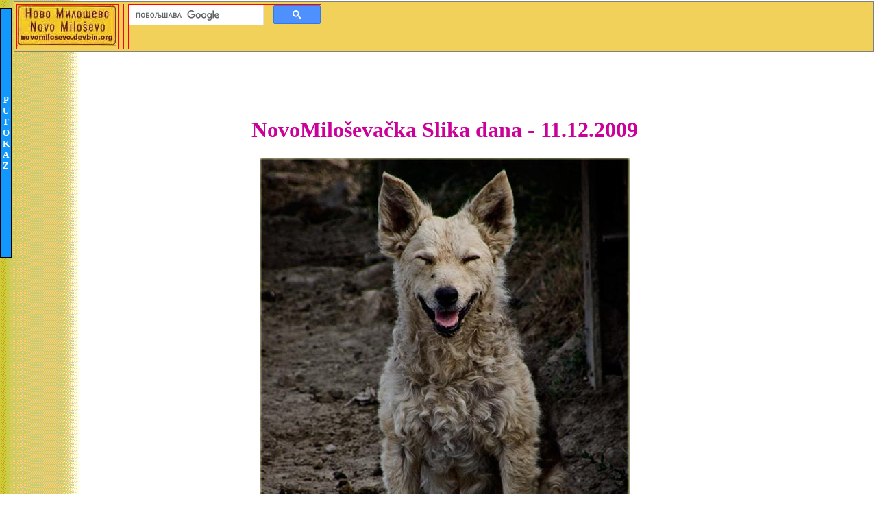

--- FILE ---
content_type: text/html
request_url: https://novomilosevo.devbin.org/nm20091211.html
body_size: 3731
content:
<!DOCTYPE HTML PUBLIC "-//W3C//DTD HTML 4.01 Transitional//EN">
<html lang="sr">
<head>
  <meta http-equiv="Content-Type" content="text/html; charset=UTF-8">
  <title>NM Slika dana - 11.12.2009 - Nadri kuršmiti II ...</title>
  <link rel="icon" href="photo/sl_devbin_16x16_s.png" type="image/png" sizes="16x16">
  <meta name="keywords" content="srbija, vojvodina, severni, banat, selo, novo, milosevo, novomilosevo, beodra, karlovo, dragutinovo, novomilosevacka, prvi, novomilosevacki, sajt, nm, slika, dana, nm slika dana, ">
  <meta name="description" content="NovoMiloševačka Slika dana - 11.12.2009...">
  <meta name="generator" content="CSE HTML Validator Professional (https://www.htmlvalidator.com/)">
  <meta name="author" content="Dragan Belic">
  <meta name="dcterms.rights" content="Copyright &copy; 2009 BeoDra">
  <meta http-equiv="Content-Script-Type" content="text/javascript">
  <meta name="viewport" content="width=device-width, initial-scale=1.0">
  <style type="text/css">
    body
      {
        margin: 0 3px 0 20px; /* margin-top margin-right margin-bottom margin-left */
      }
  </style>
  <!-- Meni odavde -->
  <style type="text/css">
    A.ssmItems:link		{color:black;text-decoration:none;}
    A.ssmItems:hover	{color:red;text-decoration:none;}
    A.ssmItems:active	{color:black;text-decoration:none;}
    A.ssmItems:visited	{color:black;text-decoration:none;}
  </style>
  <SCRIPT SRC="rest/ssm.js" type="text/javascript"></SCRIPT>
  <SCRIPT SRC="rest/ssmItems.js" type="text/javascript"></SCRIPT>
  <!-- Meni dovde -->
  <style type="text/css">
    #dhtmltooltip
      {
        position: absolute;
        width: 150px;
        border: 2px solid black;
        padding: 2px;
        background-color: lightyellow;
        visibility: hidden;
        z-index: 100;
        /*Remove below line to remove shadow. Below line should always appear last within this CSS*/
        filter: progid:DXImageTransform.Microsoft.Shadow(color=gray,direction=135);
      }
  </style>
</head>
<body background="photo/blegtext1.gif" text="#000000" link="#0000FF" vlink="#0000FF" alink="#FF0000">
<div id="dhtmltooltip"></div>
<SCRIPT SRC="rest/tooltip.js" type="text/javascript"></SCRIPT>
<iframe src="zaglavlje.php" width="100%" frameborder="0" scrolling="no" marginheight="0" marginwidth="0"></iframe>
<br><h1 align="center"><font color="#cc0099">NovoMiloševačka Slika dana - 11.12.2009</font></h1>
<center><img src="pho09/sl_beli_pulin_b.jpg" alt="Nadri kuršmiti II ..."></center>
<p>
<center>
<h2 align="center"><font color="#cc0099">Nadri kuršmiti II ...</font></h2>
</center>
<p>
<blockquote>
<p><b>&nbsp;&nbsp;&nbsp;&nbsp;Opis:</b> Beli pulin... <p>&nbsp;&nbsp;&nbsp;&nbsp;Isprać'o jedan naš domaćin komšiju, a "posla" koje čašice rakije i oba'ljenog divana". Kod' "avlinski vratiju, čuvrKuća" je "glastno" i oštro poč'o da laje na prolaznike "po sokaku"... <br>&nbsp;&nbsp;&nbsp;&nbsp;Domaćin je o'ma' "naPravijo" zadovoljan izraz lica, a komšija je "udarijo u falu": <p><li><b>Aaa..., ovo je dobar ker..., jal' "poČišćen" ?</b></li> <p><li><b>Nije...</b></li> <p><li><b>Pa šteta..., ta to bi "bijo zdravo jako dobar" ker - samo da je "poČišćen"..., 'oćeš da ga "uŠtrojimo jedan čas" ?</b></li> <p>&nbsp;&nbsp;&nbsp;&nbsp;I o'ma' su se vratili natrag, "zaUzdali" kera "sas štranjkom", kad' se i domaćin "setijo" da nije pon'o ni brisu, ni nož... <br>&nbsp;&nbsp;&nbsp;&nbsp;Taman je 'teo da krene "uKuću", al' je "vidijo" na "pajantu odŠupe" nek'o staro, "zarđato" kosište i čim ga je "doMašijo, uvatijo" je kera za "obaDva jajceta", a dok ga je komšija drž'o onako "zaUzdanog"!!! <p>&nbsp;&nbsp;&nbsp;&nbsp;Kako je kosište bilo tupo, a domaćinova glava puna "maligana, štrojenje" je trajalo "malko" duže neg' što bi trebalo, al' je barem uspelo i ker je "priŽivijo" !!! <p>&nbsp;&nbsp;&nbsp;&nbsp;"Kastnije" je taj domaćin prič'o: <p><li><b>Eto..., kad' je to "avlijaner"..., ma dok sam ga "štrojijo, naČisto sam mu izTegljijo kožuru" i kad' sam je najzad "priSeko, vidijo" sam da mu je preostali deo doš'o maltene do "polak leđiju", pa mu ništa nije falilo !!! <p>&nbsp;&nbsp;&nbsp;&nbsp;A evo..., pre neki dan su me zvali da "uŠtrojim" jednog' "rastnog" kera..., jer se "kav proČulo" da umem da "štrojim" i kod njega sam dobro "naOštrijo" brisu, pa sam mu "naPravijo" malu bušu "naKesu", kroz koju sam prvo "izVadijo" jedno "jajce", pa ga "odCeko", pa "ondak krozOTu" istu "bušu" i drugo i taman kad' sam 'teo da je ušijem, a ker se okren'o prema meni, pogled'o me i crk'o !!! <p>&nbsp;&nbsp;&nbsp;&nbsp;Ta te "rastne" kere nisu "niZašta" !!!</b></li>
</blockquote>
<center>
<table border="0">
  <tr>
    <td><font face="Arial" size="2">Copyright &copy; <b>Dragan Belic</b> -</font></td>
    <td style="vertical-align: middle;"><a href="mailto:novomilosevacki.sajt@gmail.com"><img src="photo/nadzornik_nm_sajta.png" alt="" onmouseover="popup('<center>&quot;Šiljite&quot; pismo<br><b>&quot;Natzorniku&quot;<br>NM sajta...</b><br>Klik &quot;sas&quot; desnim, pa - <b>Kopiraj &quot;e-atresu&quot;</b></center>','#ffffcc')" onmouseout="kill()" border="0"></a></td>
    <td><font face="Arial" size="2"> - All right reserved</font></td>
  </tr>
</table>
<hr>
<table width="300" border ="0">
  <tr>
    <td style="text-align: center; border: 3px solid #FFD109;"><font face="Arial" size="2">Vaš mâli prilog, "mlogo" znači, a u cilju "dâljnjog, svakodnevnog izlaženja" ovog sajta !!!</font></td>
    <td style="vertical-align: middle; border: 3px solid #FFD109;"><br>
      <form action="https://www.paypal.com/cgi-bin/webscr" method="post" target="_top">
      <input type="hidden" name="cmd" value="_s-xclick" />
      <input type="hidden" name="hosted_button_id" value="PKH3LW4SNJ9BA" />
      <input type="image" src="https://www.paypalobjects.com/en_US/i/btn/btn_donateCC_LG.gif" border="0" name="submit" title="PayPal - The safer, easier way to pay online!" alt="Donate with PayPal button" />
      <img alt="" border="0" src="https://www.paypal.com/en_RS/i/scr/pixel.gif" width="1" height="1" />
      </form>
	</td>
    <td style="vertical-align: middle;"><img src="photo/pogledajte.gif" alt=""></td>
  </tr>
</table>
</center>
<center>
<hr>
<script type="text/javascript">
<!-- Hide from old browsers
  var namesd=document.location.pathname;
  namesd=namesd.substr(1,16);
  document.write('<iframe src="slika/counter.php?namesd='+namesd+'" height="0" width="0" frameborder="0" scrolling="no" marginheight="0" marginwidth="0"></iframe>');
-->
</script>
<center>
<table width="740" border="0">
  <tr>
    <td align="center" valign="top" width="150">Link sponzora<br>
      <script type="text/javascript"><!--
      google_ad_client = "pub-1724442669722412";
      google_ad_width = "125";
      google_ad_height = "125";
      google_ad_format = "125x125_as";
      google_ad_type = "text";
      google_ad_channel = "";
      google_color_border = "9E7300";
      google_color_bg = "FFD109";
      google_color_link = "0000FF";
      google_color_text = "000000";
      google_color_url = "008000";
      google_ui_features = "rc:10";
      //-->
      </script>
      <script type="text/javascript"
        src="https://pagead2.googlesyndication.com/pagead/show_ads.js">
      </script>
    </td>
    <td align="center" valign="middle">&nbsp;
      <script type="text/javascript">
      <!-- Hide from old browsers
        var namesd=document.location.pathname;
        namesd=namesd.substr(1,16);
        document.write('<center><iframe src="slika/glasanje.php?namesd='+namesd+'" width="370" frameborder="0" scrolling="no" marginheight="0" marginwidth="0"></iframe></center>');
      -->
      </script>

    </td>
    <td align="center" valign="top" width="150">Link sponzora<br>
      <script type="text/javascript"><!--
      google_ad_client = "pub-1724442669722412";
      google_ad_width = "125";
      google_ad_height = "125";
      google_ad_format = "125x125_as";
      google_ad_type = "text";
      google_ad_channel = "";
      google_color_border = "9E7300";
      google_color_bg = "FFD109";
      google_color_link = "0000FF";
      google_color_text = "000000";
      google_color_url = "008000";
      google_ui_features = "rc:10";
      //-->
      </script>
      <script type="text/javascript"
        src="https://pagead2.googlesyndication.com/pagead/show_ads.js">
      </script>
    </td>
  </tr>
</table>
</center>
<hr>
<table width="640" border="0" cellspacing="1" cellpadding="1" bgcolor="#FFFFF2">
  <tr>
    <td align="center" valign="middle"><img src="photo/arrow_l.gif">&nbsp;<img src="photo/arrow_l.gif">&nbsp;...</td>
    <td align="center" valign="middle"><img src="photo/arrow_l.gif"></td>
    <td align="center" valign="middle"><img src="photo/arrowc_g.gif"></td>
    <td align="center" valign="middle"><img src="photo/arrow_r.gif"></td>
  </tr>
  <tr>
    <td align="center" valign="middle">
<b><font face="Arial" size="3">
Arhiva Slika dana:<br><br>
<a href="ar200912.html" target="_blank">- po mesecima !!!</a>
<br><br><a href="calendar.html" target="_blank">- po godinama !!!</a>
</font></b>
    </td>
    <td align="center" valign="middle"><a href="nm20091210.html" target="_blank"><img src="pho09/ar20091210_s.jpg" onmouseover="popup('<b>10.12.2009</b><br>Nadri kuršmiti I ...<br>','#ffffcc')" onmouseout="kill()" border="0"></a></td>
    <td align="center" valign="middle"><img src="pho09/ar20091211_s.jpg" onmouseover="popup('<b>11.12.2009</b><br>Nadri kuršmiti II ...<br>','#ffffcc')" onmouseout="kill()" border="0"></td>
    <td align="center" valign="middle"><a href="nm20091212.html" target="_blank"><img src="pho09/ar20091212_s.jpg" onmouseover="popup('<b>12.12.2009</b><br>Beodran, a Šveđan !?!<br>','#ffffcc')" onmouseout="kill()" border="0"></a></td>
  </tr>
</table>
<hr>
<table width="640" border="0">
  <tr>
    <td width="70" align="left" valign="middle"><img src="photo/calend.gif">
    </td>
    <td align="center" valign="top" >
<b><font face="Arial" size="3">
      <a href="download/kalendar202101.pdf" target="_blank">DownLoad-ujte, odštampajte i "nalepte digođ naZid aktualni<br>novoMiloševački" kalendar za tekući mesec...</a>
      </font></b>
    </td>
    <td width="70" align="right" valign="middle"><img src="trirulet/pogledajte.gif" border="0" onmouseover="popup('Kliknite na link levo,<br>a za NM kalendar !!!','#ffffcc')" onmouseout="kill()">
    </td>
  </tr>
</table>
<p>
</center>
</body>
</html>


--- FILE ---
content_type: text/html; charset=UTF-8
request_url: https://novomilosevo.devbin.org/slika/glasanje.php?namesd=nm20091211.html
body_size: 916
content:
<!DOCTYPE HTML PUBLIC "-//W3C//DTD HTML 4.01 Transitional//EN" "http://www.w3.org/TR/html4/loose.dtd"> 
<html lang="sr">
<head>
     <title>NovoMilosevacko glasanje...</title>
  <meta http-equiv="Content-Type" content="text/html; charset=utf-8">
  <meta name="author" content="Dragan Belic">
  <meta name="dcterms.rightsHolder" content="Copyright &copy; 2014 PC-ducan BeoDra">
  <meta name="robots" content="noindex">
</head>
<body text="#000000" link="#0000FF" vlink="#0000FF" alink="#FF0000">

 
<form action="glasproc.php" method="post">
<!-- <font face="Arial"> -->
<table bgcolor="#FFFFFF" width="370" border="1" cellspacing="1" cellpadding="1">
  <tr> 
    <td colspan="2" align="center" valign="middle"><i><font face="Arial">Ova Slika dana je:</font></i>
    </td>
  </tr>
  <tr> 
     <td><i><font color="#008000" size="2" face="Arial"><b>&nbsp;&nbsp;"Puta" posećena :</b></font></i>
     </td>
     <!-- <td align="center" valign="middle"><font color="#008000" size="2" face="Arial"><? echo $visit; ?></font> -->
     <td align="center" valign="middle"><font color="#008000" size="2" face="Arial">701</font>
     </td>
  </tr> 
  <tr> 
     <td><i><font color="#008000" size="2" face="Arial"><b>&nbsp;&nbsp;"NaKupila" glasova :</b></font></i>
     </td>
     <td align="center" valign="middle"><font color="#008000" size="2" face="Arial">72</font>
     </td>
  </tr> 
  <tr>
    <td><font color="#008000" size="2" face="Arial">&nbsp;&nbsp;"DoDajte" još koji glas :&nbsp;&nbsp;&nbsp;&nbsp;&nbsp;&nbsp;&nbsp;&nbsp;&nbsp;</font>

      <select name="rating">
      <option selected>5</option>
      <option>4</option>
      <option>3</option>
      <option>2</option>
      <option>1</option>
      </select>

    </td>
    <td align="center" valign="middle">
      <input type="submit" value="Glasaj!" style="background:#F1D15A;border-width:1;Border-color:#ffcc00; color:#008000; font-family:Arial; font-size:10pt">
      <input type="hidden" name="filko" value="nm20091211.html">
    </td>
  </tr>
  <tr>
    <td  colspan="2" align="center"><i><font face="Arial">Pogledajte - <a href="statsd.php" target="_blank"><b>Statistika Slika dana...</b></a></font></i>
    </td>
  </tr>
</table>
<!-- </font> -->
</form>

</body>
</html>


--- FILE ---
content_type: text/html; charset=utf-8
request_url: https://www.google.com/recaptcha/api2/aframe
body_size: 115
content:
<!DOCTYPE HTML><html><head><meta http-equiv="content-type" content="text/html; charset=UTF-8"></head><body><script nonce="62eVmTY56nk8zdVnU6_kEQ">/** Anti-fraud and anti-abuse applications only. See google.com/recaptcha */ try{var clients={'sodar':'https://pagead2.googlesyndication.com/pagead/sodar?'};window.addEventListener("message",function(a){try{if(a.source===window.parent){var b=JSON.parse(a.data);var c=clients[b['id']];if(c){var d=document.createElement('img');d.src=c+b['params']+'&rc='+(localStorage.getItem("rc::a")?sessionStorage.getItem("rc::b"):"");window.document.body.appendChild(d);sessionStorage.setItem("rc::e",parseInt(sessionStorage.getItem("rc::e")||0)+1);localStorage.setItem("rc::h",'1769246430883');}}}catch(b){}});window.parent.postMessage("_grecaptcha_ready", "*");}catch(b){}</script></body></html>

--- FILE ---
content_type: text/html; charset=utf-8
request_url: https://www.google.com/recaptcha/api2/aframe
body_size: -271
content:
<!DOCTYPE HTML><html><head><meta http-equiv="content-type" content="text/html; charset=UTF-8"></head><body><script nonce="5e-ytih2jdI9TQ8XYQyLqA">/** Anti-fraud and anti-abuse applications only. See google.com/recaptcha */ try{var clients={'sodar':'https://pagead2.googlesyndication.com/pagead/sodar?'};window.addEventListener("message",function(a){try{if(a.source===window.parent){var b=JSON.parse(a.data);var c=clients[b['id']];if(c){var d=document.createElement('img');d.src=c+b['params']+'&rc='+(localStorage.getItem("rc::a")?sessionStorage.getItem("rc::b"):"");window.document.body.appendChild(d);sessionStorage.setItem("rc::e",parseInt(sessionStorage.getItem("rc::e")||0)+1);localStorage.setItem("rc::h",'1769246430883');}}}catch(b){}});window.parent.postMessage("_grecaptcha_ready", "*");}catch(b){}</script></body></html>